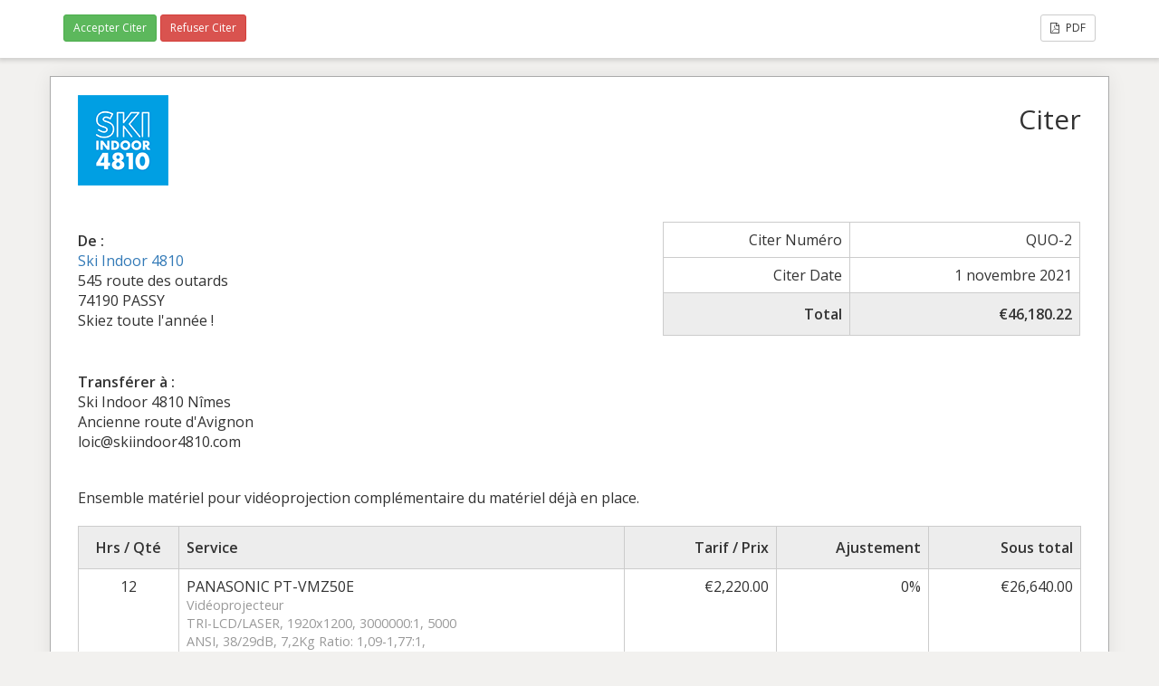

--- FILE ---
content_type: text/html; charset=UTF-8
request_url: https://skiindoor4810.com/sliced_quote/ski-indoor-4810-nimes/
body_size: 3777
content:
<!doctype html>
<html lang="fr-FR">
<head>
	<meta charset="UTF-8">
	<title> &raquo; Ski indoor 4810 Nimes</title>
	<meta charset="UTF-8" />
	<meta name="viewport" content="width=device-width, initial-scale=1">
	<meta name="robots" content="noindex,nofollow">

	<link rel='stylesheet' id='sliced-invoices_open-sans-css' href='https://fonts.googleapis.com/css?family=Open+Sans%3A300italic%2C400italic%2C600italic%2C300%2C400%2C600&#038;subset=latin%2Clatin-ext&#038;ver=3.9.5' type='text/css' media='all' />
<link rel='stylesheet' id='sliced-invoices_fontawesome-css' href='https://skiindoor4810.com/wp-content/plugins/sliced-invoices/public/css/font-awesome.min.css?ver=3.9.5' type='text/css' media='all' />
<link rel='stylesheet' id='sliced-invoices_bootstrap-css' href='https://skiindoor4810.com/wp-content/plugins/sliced-invoices/public/css/bootstrap.min.css?ver=3.9.5' type='text/css' media='all' />
<link rel='stylesheet' id='sliced-invoices_style-css' href='https://skiindoor4810.com/wp-content/plugins/sliced-invoices/public/css/style.css?ver=3.9.5' type='text/css' media='all' />
		<link rel='stylesheet' id='print-css' href='https://skiindoor4810.com/wp-content/plugins/sliced-invoices-pdf-email/public/css/print.css?ver=1.8.2' type='text/css' media='print' />
		<style id='print-inline-css' type='text/css'>
					</style>
			<script type='text/javascript' data-cfasync="false" src='https://skiindoor4810.com/wp-includes/js/jquery/jquery.min.js?ver=3.7.0' id='jquery-core-js'></script>
<script type='text/javascript' data-cfasync="false" src='https://skiindoor4810.com/wp-includes/js/jquery/jquery-migrate.min.js?ver=3.4.1' id='jquery-migrate-js'></script>
<script type='text/javascript' id='thickbox-js-extra'>
/* <![CDATA[ */
var thickboxL10n = {"next":"Suiv.\u00a0>","prev":"<\u00a0Pr\u00e9c.","image":"Image","of":"sur","close":"Fermer","noiframes":"Cette fonctionnalit\u00e9 requiert des iframes. Les iframes sont d\u00e9sactiv\u00e9es sur votre navigateur, ou alors il ne les accepte pas.","loadingAnimation":"https:\/\/skiindoor4810.com\/wp-includes\/js\/thickbox\/loadingAnimation.gif"};
/* ]]> */
</script>
<script type='text/javascript' data-cfasync="false" src='https://skiindoor4810.com/wp-includes/js/thickbox/thickbox.js?ver=3.1-20121105' id='thickbox-js'></script>
<link rel='stylesheet' id='sliced-invoices_thickbox-css' href='https://skiindoor4810.com/wp-includes/js/thickbox/thickbox.css?ver=3.9.5' type='text/css' media='all' />
<link rel='stylesheet' id='sliced-invoices_template-css' href='https://skiindoor4810.com/wp-content/plugins/sliced-invoices/public/css/template1.css?ver=3.9.5' type='text/css' media='all' />
		<style id='template-inline-css' type='text/css'>
			body {}		</style>
		
</head>


<body class="body sliced-quote">


		<div class="row sliced-top-bar no-print">
			<div class="container">

				<div class="col-xs-12 col-sm-6">
					<a href="#TB_inline?height=300&width=450&inlineId=sliced_accept_quote" title="Accepter Citer" class="accept_quote btn btn-success btn-sm thickbox">Accepter Citer</a> <a href="#TB_inline?height=300&width=450&inlineId=sliced_decline_quote" title="Refuser Citer" class="decline_quote btn btn-danger btn-sm thickbox">Refuser Citer</a> 				</div>

				<div class="col-xs-12 col-sm-6 text-right">
					<a title="View or download as a PDF" class="btn btn-default btn-sm sliced-print-button" href="https://skiindoor4810.com/sliced_quote/ski-indoor-4810-nimes/?create=pdf&#038;id=4290&#038;print_pdf=764436c54c" target="_blank"><i class="fa fa-file-pdf-o"></i> PDF</a>				</div>

			</div>
		</div>

		
	<div class="container sliced-wrap">

		<!-- ///// Start PDF header -->
		<htmlpageheader name="sliced-pdf-header">

			<div class="row sliced-header">
				<div class="col-xs-12 col-sm-6 sliced-business">
					
			<a target="_blank" href="https://skiindoor4810.com">
				<img class="logo sliced-business-logo" src="https://skiindoor4810.com/wp-content/uploads/2019/10/SkiIndoor4810_logo_CMJN_Carre-FondBleu100x100.png">			</a>

						</div>

				<div class="col-xs-12 col-sm-6 sliced-title">
					<h2>Citer</h2>
				</div>
			</div><!-- END row -->

		</htmlpageheader>
		<!-- End PDF header ///// -->


		<div class="row sliced-upper">
			<div class="col-xs-12 col-sm-6 sliced-from-address sliced-address">
				
			<div class="from"><strong>De :</strong></div>
			<div class="wrapper">
			<div class="name"><a target="_blank" href="https://skiindoor4810.com">Ski Indoor 4810</a></div>

			<div class="address"><p>545 route des outards<br />
74190 PASSY</p>
</div>			<div class="extra_info"><p>Skiez toute l'année !</p>
</div>			</div>

					</div>

			<div class="col-xs-12 col-sm-5 sliced-details">
				
			<table class="table table-bordered table-sm">

									<tr>
						<td>Citer Numéro</td>
						<td>QUO-2</td>
					</tr>
				
				
									<tr>
						<td>Citer Date</td>
						<td>1 novembre 2021</td>
					</tr>
				
				
					<tr class="table-active">
						<td><strong>Total</strong></td>
						<td><strong>€46,180.22</strong></td>
					</tr>

			</table>

					</div>
		</div><!-- END row -->


		<div class="row sliced-middle">
			<div class="col-xs-12 col-sm-6 sliced-to-address sliced-address">
				<div class="to"><strong>Transférer à :</strong></div><div class="wrapper"><div class="name">Ski Indoor 4810 Nîmes</div><div class="address"><p>Ancienne route d'Avignon</p>
</div><div class="email">loic@skiindoor4810.com</div></div>			</div>
		</div><!-- END row -->


		
			<div class="row sliced-lower">
				<div class="col-sm-12 sliced-description">
					<p>Ensemble matériel pour vidéoprojection complémentaire du matériel déjà en place.</p>
				</div>
			</div><!-- END row -->

		

		<div class="row sliced-items">
			<div class="col-sm-12 sliced-line-items">
				<div class="table-responsive">
					<table class="table table-sm table-bordered table-striped">
			<thead>
				<tr>
					<th class="qty"><strong>Hrs / Qté</strong></th>
					<th class="service"><strong>Service</strong></th>
					<th class="rate"><strong>Tarif / Prix</strong></th><th class="adjust"><strong>Ajustement</strong></th><th class="total"><strong>Sous total</strong></th>
				</tr>
			</thead>
			<tbody><tr class="row_even sliced-item">
						<td class="qty">12</td>
						<td class="service">PANASONIC PT-VMZ50E<br /><span class="description"><p>Vidéoprojecteur<br />
TRI-LCD/LASER, 1920x1200, 3000000:1, 5000<br />
ANSI,  38/29dB,  7,2Kg  Ratio:  1,09-1,77:1,<br />
USB, HP 10w, RJ45 ,LASER 20000H, HDMI,<br />
HDbaseT</p>
</span></td>
						<td class="rate">€2,220.00</td><td class="adjust">0%</td><td class="total">€26,640.00</td>
						</tr><tr class="row_odd sliced-item">
						<td class="qty">2</td>
						<td class="service">VNS G408<br /><span class="description"><p>Contrôleur mur d'images  Entrées:<br />
2xHDMI 2.0 / Sorties: 8xHDMI Full HD + 2<br />
HDMI Loop out   HDCP 2.2/1.4 / Max<br />
résolution: 4096x2190@60Hz - 4:4:4, 30 color<br />
bits</p>
</span></td>
						<td class="rate">€2,232.00</td><td class="adjust">0%</td><td class="total">€4,464.00</td>
						</tr><tr class="row_even sliced-item">
						<td class="qty">12</td>
						<td class="service">ALTIMIUM TP422T-4K<br /><span class="description"><p>EMETTEUR HDBT, 4K, HDCP 2.2,<br />
SIGNAL GARANTI 100M, HDMI,<br />
INFRAROUGE &amp; RS232, 2 WAYS<br />
GARANTIS POH , EXTRA PLAT</p>
</span></td>
						<td class="rate">€264.96</td><td class="adjust">0%</td><td class="total">€3,179.52</td>
						</tr><tr class="row_odd sliced-item">
						<td class="qty">1</td>
						<td class="service">FORFAIT CONNECTIQUE</td>
						<td class="rate">€4,200.00</td><td class="adjust">0%</td><td class="total">€4,200.00</td>
						</tr></tbody></table>				</div>

				<div class="col-xs-12 col-sm-5 sliced-totals">
					
		<table class="table table-sm table-bordered">

			<tbody>
								<tr class="row-sub-total">
					<td class="rate">Sous total</td>
					<td class="total">€38,483.52</td>
				</tr>
								<tr class="row-tax">
					<td class="rate">TVA</td>
					<td class="total">€7,696.70</td>
				</tr>
												<tr class="table-active row-total">
					<td class="rate"><strong>Total</strong></td>
					<td class="total"><strong>€46,180.22</strong></td>
				</tr>
							</tbody>

		</table>
		
						</div>
			</div>
		</div><!-- END row -->

		<div class="row sliced-footer">
			<div class="col-sm-12">
				<div class="terms-text"><p>This is a fixed price quote. If accepted, we require a 25% deposit upfront before work commences.</p>
</div>
			</div>
		</div><!-- END row -->
		
		<!-- ///// Start PDF footer -->
		<htmlpagefooter name="sliced-pdf-footer">

			<div class="row sliced-footer">
				<div class="col-sm-12">
					<div class="footer-text"><a href="https://skiindoor4810.com">Ski Indoor 4810</a> | <a href="mailto:info@skiindoor4810">info@skiindoor4810</a></div>
					<div class="print-only">Page {PAGENO}/{nbpg}</div>
				</div>
			</div><!-- END row -->

		</htmlpagefooter>
		<!-- End PDF footer ///// -->


	</div> <!-- END sliced-wrap -->


		<div id="sliced_accept_quote" style="display:none">

			<div class="sliced_accept_quote_form_wrap">

				<ul>
					<li><span>Citer Numéro</span> <div class="quote-number">QUO-2</div></li>
					<li><span>Citer Montant</span> <div class="quote-amount">€46,180.22</div></li>
				</ul>

				<form method="POST" action="https://skiindoor4810.com/payment/">
					
					<input type="hidden" id="sliced_client_accept_quote_nonce" name="sliced_client_accept_quote_nonce" value="25de2e7e85" /><input type="hidden" name="_wp_http_referer" value="/sliced_quote/ski-indoor-4810-nimes/" />					<input type="hidden" name="sliced_accept_quote_id" id="sliced_accept_quote_id" value="4290">
					<input type="submit" name="accept-quote" class="btn btn-success btn-lg" id="accept-quote" value="Accepter Citer">

					<div class="accept_quote_text">**Please Note: After accepting this Quote an Invoice will be automatically generated. This will then become a legally binding contract.</div>
									</form>

				
			</div>

		</div>

		<script type="text/javascript">
			( function( $ ) {
				$( document ).ready( function(){
					
					$( '.sliced_accept_quote_form_wrap form' ).on( 'submit', function(){
						$( '#accept-quote' ).prop( 'disabled', true );
					});
					
				});
			} )( jQuery );
		</script>

				<div id="sliced_decline_quote" style="display: none;">
			
			<div class="sliced_decline_quote_form_wrap">
				
				<form method="POST" action="https://skiindoor4810.com/payment/">
										<input type="hidden" id="sliced_decline_quote_nonce" name="sliced_decline_quote_nonce" value="dd0c4f7902" /><input type="hidden" name="_wp_http_referer" value="/sliced_quote/ski-indoor-4810-nimes/" />					<input type="hidden" name="sliced_decline_quote_id" id="sliced_decline_quote_id" value="4290">
					<p>
						Raison du refus						 <span class="sliced_form_field_required">*</span>					</p>
					<textarea name="decline_quote_reason" id="decline_quote_reason" cols="30" rows="5"></textarea>
					<input type="submit" name="decline-quote" class="btn btn-danger btn-lg" id="decline-quote" value="Refuser Citer">
									</form>
				
								
			</div>
			
		</div>
		
		<script type="text/javascript">
			( function( $ ) {
				$( document ).ready( function(){
					
					$( '.sliced_decline_quote_form_wrap form' ).on( 'submit', function(){
						$( '#decline-quote' ).prop( 'disabled', true );
					});
					
											$( '#decline-quote' ).prop( 'disabled', true );
						$( '#decline_quote_reason' ).on( 'change keyup', function(){
							if ( $( '#decline_quote_reason' ).val().length > 0 ) {
								$( '#decline-quote' ).prop( 'disabled', false );
							} else {
								$( '#decline-quote' ).prop( 'disabled', true );
							}
						});
										
				});
			} )( jQuery );
		</script>
		
		
		<div class="row sliced-comments no-print">
			<div class="container">

				<div class="col-xs-12">

					<div id="comments" class="comments-area">

					

							<div id="respond" class="comment-respond">
		<h3 id="reply-title" class="comment-reply-title">Ajouter un commentaire <small><a rel="nofollow" id="cancel-comment-reply-link" href="/sliced_quote/ski-indoor-4810-nimes/#respond" style="display:none;">Annuler la réponse</a></small></h3><p class="must-log-in">Vous devez <a href="https://skiindoor4810.com/wp-login.php?redirect_to=https%3A%2F%2Fskiindoor4810.com%2Fsliced_quote%2Fski-indoor-4810-nimes%2F">vous connecter</a> pour publier un commentaire.</p>	</div><!-- #respond -->
	
					</div><!-- .comments-area -->

				</div>

			</div>
		</div>

		</body>

</html>
